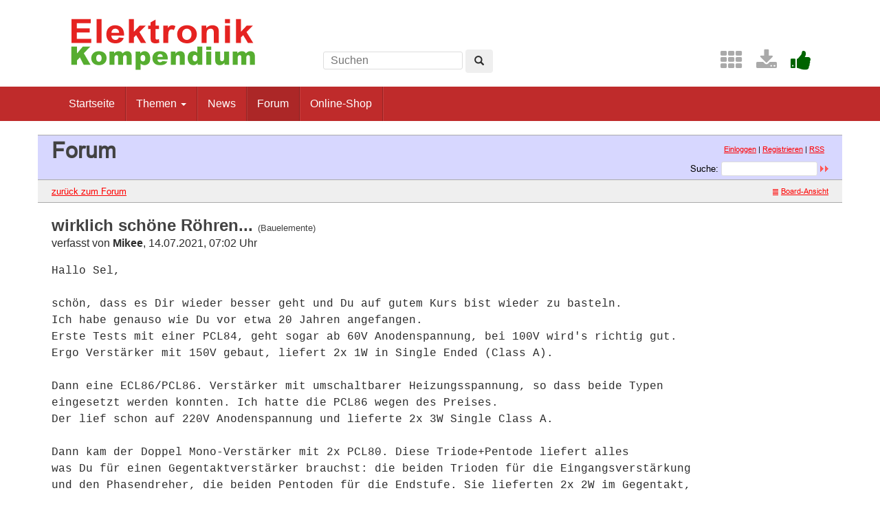

--- FILE ---
content_type: text/html; charset=UTF-8
request_url: http://www.elektronik-kompendium.de/forum/forum_entry.php?id=293303&page=1&category=Bauelemente&order=last_answer
body_size: 4669
content:
<!DOCTYPE html>
<html lang="de-DE">
<head>
<meta name="robots" content="index, follow, noarchive" />
<meta http-equiv="content-type" content="text/html; charset=utf-8" />
<meta http-equiv="X-UA-Compatible" content="IE=edge" />
<meta name="viewport" content="width=device-width, initial-scale=1" />
<title>wirklich schöne Röhren... - Elektronik-Forum</title>
<link rel="manifest" href="/res/assets/manifest.json" />
<link rel="icon" type="image/png" href="/res/assets/img/favicon.png" />
<link rel="apple-touch-icon" sizes="192x192" href="/res/assets/img/icon-192.png" />
<link rel="alternate" type="application/rss+xml" title="wirklich schöne Röhren... - Elektronik-Forum" href="/forum/rss.php" />
<link rel="stylesheet" href="/res/assets/css/style.css" type="text/css" media="all" />
<link rel="stylesheet" href="/forum/style.css" type="text/css" media="all" />
<script type="text/javascript">
if (top != self) top.location = self.location;
</script>
<script type="text/javascript" src="/res/assets/js/jquery.min.js"></script>
<script type="text/javascript" src="/res/assets/js/bootstrap.min.js"></script>
<script type="text/javascript" src="/forum/javascripts.js"></script>
</head>

<body class="page">
<div id="page" class="hfeed site">

<div class="container header-area">
<header id="masthead" class="site-header col-sm-12" role="banner">

<div class="site-branding col-md-4">
<div id="logo"><a href="/"><img src="/res/assets/img/logo.png" height="86" width="275" alt="Elektronik-Kompendium.de" /></a></div>
<div class="hidden-lg hidden-md">
<form method="get" action="/service/suchen/suchen.php" target="_top" name="suchen"><input type="text" name="q" maxlength="255" placeholder="Suchen"><button type="submit" name="sa" class="btn" aria-label="Left Align"><span class="glyphicon glyphicon-search" aria-hidden="true"></span></button></form>
</div>
</div>

<div class="site-search col-md-4 hidden-xs hidden-sm">
<form method="get" action="/service/suchen/suchen.php" target="_top" name="suchen" class="form-inline"><input type="text" name="q" maxlength="255" placeholder="Suchen"> <button type="submit" name="sa" class="btn" aria-label="Left Align"><span class="glyphicon glyphicon-search" aria-hidden="true"></span></button></form>
</div>

<div class="social-header col-md-4 hidden-xs hidden-sm">
<a href="/sites/" title="Index"><span style="color: darkgrey; margin-left: 0.5em;" class="fa fa-2x fa-th" aria-hidden="true"></span></a> <a href="/service/download/" title="Downloads"><span style="color: darkgrey; margin-left: 0.5em;" class="fa fa-2x fa-download" aria-hidden="true"></span></a> <a href="/service/unterstuetzen.htm" title="Elektronik-Kompendium.de finde ich gut"><span style="color: darkgreen; margin-left: 0.5em;" class="fa fa-2x fa-thumbs-up" aria-hidden="true"></span></a>
</div>

</header>
</div><!-- header-area -->

<nav class="navbar navbar-default" role="navigation">
<div class="container">
<div class="navbar-header"><button type="button" class="navbar-toggle" data-toggle="collapse" data-target=".navbar-ex1-collapse"><span class="sr-only">Toggle navigation</span><span class="icon-bar"></span><span class="icon-bar"></span><span class="icon-bar"></span></button></div>

<div class="collapse navbar-collapse navbar-ex1-collapse"><ul class="nav navbar-nav">
<li><a href="/" title="Startseite">Startseite</a></li>
<li class="dropdown"><a href="#" class="dropdown-toggle" data-toggle="dropdown" role="button" aria-expanded="false">Themen <span class="caret"></span></a>
<ul class="dropdown-menu" role="menu">
<li><a href="/sites/grd/index.htm">Elektronik Grundlagen</a></li>
<li><a href="/sites/bau/index.htm">Bauelemente</a></li>
<li><a href="/sites/slt/index.htm">Schaltungstechnik</a></li>
<li><a href="/sites/dig/index.htm">Digitaltechnik</a></li>
<li role="separator" class="divider"></li>
<li><a href="/sites/mathe.htm">Elektrotechnische Mathematik</a></li>
<li><a href="/sites/praxis/index.htm">Elektronik Praxis</a></li>
<li><a href="/public/schaerer/index.htm">Elektronik Minikurse</a></li>
<li role="separator" class="divider"></li>
<li><a href="/sites/com/index.htm">Computertechnik</a></li>
<li><a href="/sites/kom/index.htm">Kommunikationstechnik</a></li>
<li><a href="/sites/net/index.htm">Netzwerktechnik</a></li>
<li><a href="/sites/sic/index.htm">Sicherheitstechnik</a></li>
<li role="separator" class="divider"></li>
<li><a href="/sites/raspberry-pi/index.htm">Raspberry Pi</a></li>
<li><a href="/sites/raspberry-pi/pico.htm">Raspberry Pi Pico</a></li>
</ul></li>
<li><a href="/news/" title="News">News</a></li>
<li class="active"><a href="/forum/" title="Forum">Forum</a></li>
<li><a href="/shop/" title="Online-Shop">Online-Shop</a></li>
</ul></div>

</div>
</nav><!-- navigation -->

<div id="content" class="site-content container" style="padding: 0;">
<main id="main" class="site-main" role="main">
<div id="forum">

<div id="top">
<div class="left"><h1>Forum</h1><!--{IF:HOME-LINK}<span class="small"><a href="{HOME-ADDRESS}">{HOME-LINK}</a></span><br />{ENDIF:HOME-LINK}--></div>
<div class="right"><p class="usermenu"><a href="login.php" title="Einloggen">Einloggen</a> | <a href="register.php" title="als User anmelden">Registrieren</a> | <a href="rss.php">RSS</a>&nbsp;&nbsp;</p><form action="search.php" method="POST" title="Forumseintr&auml;ge nach Stichw&ouml;rtern durchsuchen"><div class="search"><input type="hidden" name="ao" value="and" />Suche:<span class="normal">&nbsp;</span><input class="searchfield" type="text" name="search" value="" size="20" /><span class="normal">&nbsp;</span><input type="image" name="" src="img/submit.gif" alt="&raquo;" /></div></form></div>
</div>

<div id="topnav">
<div class="left"><a class="textlink" href="forum.php?page=1&amp;category=Bauelemente&amp;order=last_answer#293292" title="zur Forums-&Uuml;bersicht">zur&uuml;ck zum Forum</a></div>
<div class="right"><span class="small"><a href="board_entry.php?id=293292&amp;page=1&amp;order=last_answer&amp;category=Bauelemente" title="in die Board-Ansicht wechseln"><img src="img/board.gif" alt="" width="12" height="9" />Board-Ansicht</a></span></div>
</div>

<!-- google_ad_section_start -->
<div id="threads">
<h2 class="postingheadline">wirklich schöne Röhren... <span class="category">(Bauelemente)</span></h2>
   <p class="author">verfasst von <b>Mikee</b>, 14.07.2021, 07:02 Uhr</p><p class="posting">Hallo Sel,<br />
<br />
schön, dass es Dir wieder besser geht und Du auf gutem Kurs bist wieder zu basteln.<br />
Ich habe genauso wie Du vor etwa 20 Jahren angefangen.<br />
Erste Tests mit einer PCL84, geht sogar ab 60V Anodenspannung, bei 100V wird's richtig gut.<br />
Ergo Verstärker mit 150V gebaut, liefert 2x 1W in Single Ended (Class A).<br />
<br />
Dann eine ECL86/PCL86. Verstärker mit umschaltbarer Heizungsspannung, so dass beide Typen<br />
eingesetzt werden konnten. Ich hatte die PCL86 wegen des Preises.<br />
Der lief schon auf 220V Anodenspannung und lieferte 2x 3W Single Class A.<br />
<br />
Dann kam der Doppel Mono-Verstärker mit 2x PCL80. Diese Triode+Pentode liefert alles<br />
was Du für einen Gegentaktverstärker brauchst: die beiden Trioden für die Eingangsverstärkung<br />
und den Phasendreher, die beiden Pentoden für die Endstufe. Sie lieferten 2x 2W im Gegentakt,<br />
es ist ja auch keine Leistungsröhre. Betriebsspannung hier 170V mit relativ hohem Strom (13mA).<br />
<br />
<br />
Tja und dann wollte ich 's wissen:<br />
So ein richtig großer Powerklotz. 2x 40W Stereo (4x EL84 pro Kanal) plus 120W Subwoofer (8x Pl84).<br />
Insgesamt waren zwei Dutzend Röhren verbaut, ich brauchte ja auch einen einstellbaren Tiefpass,<br />
einen Phasensteller und einen Lautstärkeregler für den Subwoofer sowie einen Hochpass und Lautstärke<br />
für den Stereoverstärker (Hochpass abschaltbar). Alle Endröhren waren einzeln im Ruhestrom abgleichbar.<br />
Obwohl das Gehäuse 50cm x 40cm x 30cm maß, war es zu klein. Die Übertrager taten ihr Werk ab 20Hz<br />
(Stereo) und mein selbstgefertigter Übertrager für den Bass ab 5Hz!<br />
Das gute Stück wog über 30kg, Eisen wiegt halt.<br />
Warum schreibe ich wog?<br />
Weil es ihn nicht mehr gibt. Ich habe das Brummproblem nicht in den Griff bekommen, Der gedrängte<br />
Aufbau ließ keinen Spielraum und interessanterweise wurde der Brumm deutlich mehr, wenn ich<br />
den Aluboden drunter schraubte. Egal ob an Masse, an Erde, am Eingang oder Ausgang oder ganz ohne<br />
elektrische Verbindung; es brummte mit Boden immer mehr als ohne. Ich habe keine Lösung gefunden.<br />
<br />
Nach dieser Enttäuschung habe ich dann mehr oder weniger schnell das Röhrenhobby aufgegeben<br />
und alle Teile incl. meiner beiden Röhrenradios und meiner drei funktionierenden Verstärker verkauft.<br />
War eine nette Zeit, ich habe viel gelernt, insbesondere in Sachen FET-Transistor.<br />
<br />
Auch eine ECL80 Audioröhre kann schon gut rumzicken, such Dir also keine zu exotische Röhre aus.<br />
<br />
Mikee</p>
<div class="postinganswer"><a class="textlink" href="posting.php?id=293303&amp;page=1&amp;category=Bauelemente&amp;order=last_answer" title="auf dieses Posting antworten">antworten</a></div>
<div class="postingedit">
</div>
<br /><hr class="entryline" />
<p><b>Gesamter Thread:</b></p>
<div style="margin-left: 0px;"><a name="293292" class="thread" href="forum_entry.php?id=293292&amp;page=1&amp;category=Bauelemente&amp;order=last_answer">wirklich schöne Röhren...</a> - <b>Sel<img src="img/registered.gif" alt="(R)" width="11" height="10" title="registrierter User" /></b>, 13.07.2021, 21:07<div style="margin-left: 30px;"><a class="reply" href="forum_entry.php?id=293293&amp;page=1&amp;category=Bauelemente&amp;order=last_answer">wirklich schöne Röhren...</a> - <b>JBE&amp;M<img src="img/registered.gif" alt="(R)" width="11" height="10" title="registrierter User" /></b>, 13.07.2021, 22:20</div>
  
  <div style="margin-left: 30px;"><a class="reply" href="forum_entry.php?id=293296&amp;page=1&amp;category=Bauelemente&amp;order=last_answer">wirklich schöne Röhren...</a> - <b>olit<img src="img/registered.gif" alt="(R)" width="11" height="10" title="registrierter User" /></b>, 14.07.2021, 00:23</div>
  
  <div style="margin-left: 30px;"><a class="reply" href="forum_entry.php?id=293300&amp;page=1&amp;category=Bauelemente&amp;order=last_answer">wirklich schöne Röhren...</a> - <b>bigdie<img src="img/registered.gif" alt="(R)" width="11" height="10" title="registrierter User" /></b>, 14.07.2021, 05:53<div style="margin-left: 30px;"><a class="reply" href="forum_entry.php?id=293302&amp;page=1&amp;category=Bauelemente&amp;order=last_answer">Röhre und Übertrager</a> - <b>Sel<img src="img/registered.gif" alt="(R)" width="11" height="10" title="registrierter User" /></b>, 14.07.2021, 06:38<div style="margin-left: 30px;"><a class="reply" href="forum_entry.php?id=293310&amp;page=1&amp;category=Bauelemente&amp;order=last_answer">Röhre und Übertrager</a> - <b>bigdie<img src="img/registered.gif" alt="(R)" width="11" height="10" title="registrierter User" /></b>, 14.07.2021, 10:06<div style="margin-left: 30px;"><a class="reply" href="forum_entry.php?id=293311&amp;page=1&amp;category=Bauelemente&amp;order=last_answer">Röhre und Übertrager</a> - <b>Sel<img src="img/registered.gif" alt="(R)" width="11" height="10" title="registrierter User" /></b>, 14.07.2021, 10:46<div style="margin-left: 30px;"><a class="reply" href="forum_entry.php?id=293314&amp;page=1&amp;category=Bauelemente&amp;order=last_answer">Röhre und Übertrager</a> - <b>bigdie<img src="img/registered.gif" alt="(R)" width="11" height="10" title="registrierter User" /></b>, 14.07.2021, 11:53</div>
  
  </div>
  
  </div>
  
  </div>
  
  </div>
  
  <div style="margin-left: 30px;"><span class="actreply">wirklich schöne Röhren...</span> - <b>Mikee</b>, 14.07.2021, 07:02</div>
  
  <div style="margin-left: 30px;"><a class="reply" href="forum_entry.php?id=293309&amp;page=1&amp;category=Bauelemente&amp;order=last_answer">wirklich schöne Röhren...</a> - <b>Theo.</b>, 14.07.2021, 09:57<div style="margin-left: 30px;"><a class="reply" href="forum_entry.php?id=293312&amp;page=1&amp;category=Bauelemente&amp;order=last_answer">wirklich schöne Röhren...</a> - <b>Sel<img src="img/registered.gif" alt="(R)" width="11" height="10" title="registrierter User" /></b>, 14.07.2021, 10:59<div style="margin-left: 30px;"><a class="reply" href="forum_entry.php?id=293313&amp;page=1&amp;category=Bauelemente&amp;order=last_answer">wirklich schöne Röhren...</a> - <b>Theo.</b>, 14.07.2021, 11:21<div style="margin-left: 30px;"><a class="reply" href="forum_entry.php?id=293317&amp;page=1&amp;category=Bauelemente&amp;order=last_answer">wirklich schöne Röhren...</a> - <b>MegaStatic<img src="img/registered.gif" alt="(R)" width="11" height="10" title="registrierter User" /></b>, 14.07.2021, 13:44</div>
  
  </div>
  
  </div>
  
  </div>
  
  <div style="margin-left: 30px;"><a class="reply" href="forum_entry.php?id=293319&amp;page=1&amp;category=Bauelemente&amp;order=last_answer">wirklich schöne Röhren...</a> - <b>Wolfgang Horejsi<img src="img/registered.gif" alt="(R)" width="11" height="10" title="registrierter User" /></b>, 14.07.2021, 14:53</div>
  
  <div style="margin-left: 30px;"><a class="reply" href="forum_entry.php?id=293320&amp;page=1&amp;category=Bauelemente&amp;order=last_answer">wirklich schöne Röhren...</a> - <b>cmyk61<img src="img/registered.gif" alt="(R)" width="11" height="10" title="registrierter User" /></b>, 14.07.2021, 15:04<div style="margin-left: 30px;"><a class="reply" href="forum_entry.php?id=293336&amp;page=1&amp;category=Bauelemente&amp;order=last_answer">wirklich schöne Röhren...</a> - <b>Sel<img src="img/registered.gif" alt="(R)" width="11" height="10" title="registrierter User" /></b>, 15.07.2021, 12:34<div style="margin-left: 30px;"><a class="reply" href="forum_entry.php?id=293372&amp;page=1&amp;category=Bauelemente&amp;order=last_answer">wirklich schöne Röhren...</a> - <b>h.heyde<img src="img/registered.gif" alt="(R)" width="11" height="10" title="registrierter User" /></b>, 16.07.2021, 19:45<div style="margin-left: 30px;"><a class="reply" href="forum_entry.php?id=293397&amp;page=1&amp;category=Bauelemente&amp;order=last_answer">wirklich schöne Röhren...</a> - <b>Sel<img src="img/registered.gif" alt="(R)" width="11" height="10" title="registrierter User" /></b>, 17.07.2021, 17:36</div>
  
  </div>
  
  </div>
  
  </div>
  
  </div>
  
  <br />

</div>
<!-- google_ad_section_end -->

<div id="bottomnav">
<div class="left"><a class="textlink" href="forum.php?page=1&amp;category=Bauelemente&amp;order=last_answer#293292" title="zur Forums-&Uuml;bersicht">zur&uuml;ck zum Forum</a></div>
<div class="right"><span class="small"><a href="board_entry.php?id=293292&amp;page=1&amp;order=last_answer&amp;category=Bauelemente" title="in die Board-Ansicht wechseln"><img src="img/board.gif" alt="" width="12" height="9" />Board-Ansicht</a></span></div>
</div>

<div id="bottom">
<div class="left"><!--{COUNTER}--> </div>
</div>

</div><!-- forum -->
</main><!-- #main -->
</div><!-- #content -->

<footer id="colophon" class="site-footer" role="contentinfo">
<div class="site-info container">

<div class="row">
<div class="copyright col-md-6">Elektronik-Kompendium.de</div>
<nav role="navigation" class="col-md-6"><ul class="nav footer-nav clearfix">
<li><a href="/service/impressum.htm">Impressum</a></li>
<li><a href="/service/datenschutz.htm">Datenschutz</a></li>
</ul></nav>
</div>

</div><!-- .site-info -->
</footer><!-- #colophon -->

</div><!-- #page -->

<div class="scroll-top-wrapper"><span class="scroll-top-inner"><span class="fa fa-2x fa-arrow-circle-up"></span></span></div>

</body>
</html>